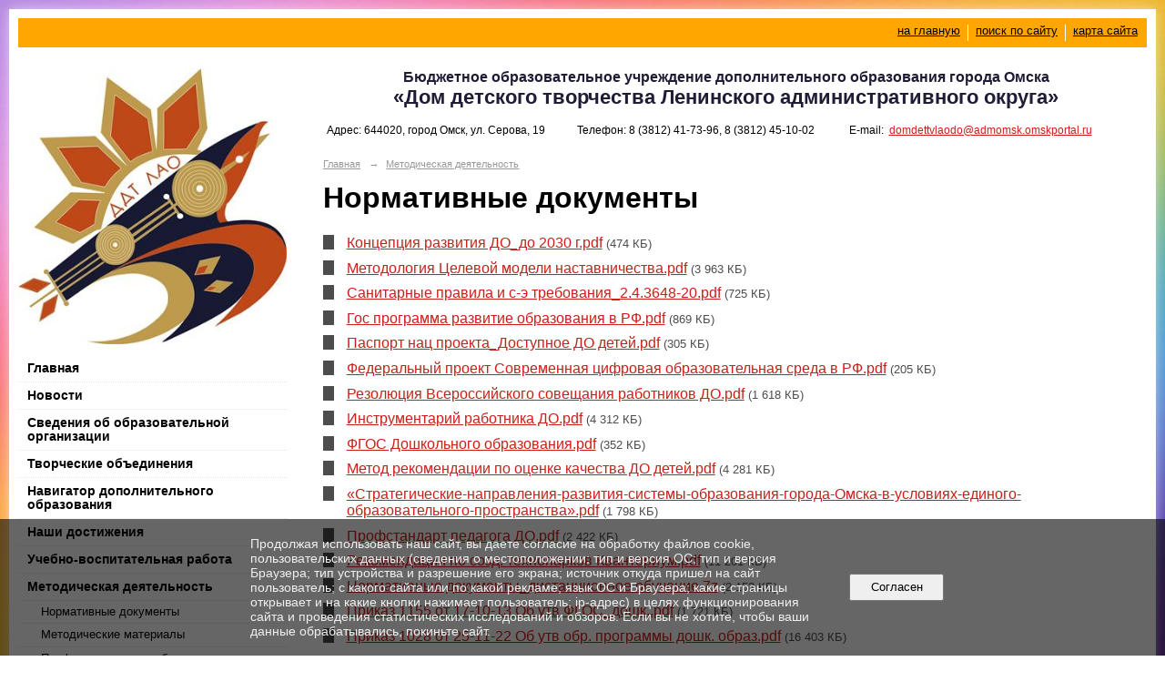

--- FILE ---
content_type: text/html; charset=utf-8
request_url: https://ddtomsk.nubex.ru/9171/11608/
body_size: 10427
content:
<!DOCTYPE html>
<html>
<head>
  <title>БОУ ДО г. Омска «Дом детского творчества Ленинского административного округа». Нормативные документы</title>
   <meta http-equiv="Content-Type" content="text/html; charset=utf-8" />

  <meta name="keywords" content="ДДТ ЛАО ддт лао омск  г. Омска Дом детского творчества Ленинского округа ленинский дом творчества Омск Творческие коллективы Детские объединения, Дополнительное образование"/>
  <meta name="description" content="Наш сайт &ndash; это информационный ресурс, адресованный педагогам, родителям, обучающимся, а также всем тем, кто пока еще определяется с выбором творческого объединения. Знакомство с учебным заведением поможет Вам в принятии решения.  
Мы открыты к сотрудничеству и надеемся, что информация, представленная на сайте, будет полезна и заинтересует каждого посетителя."/>
  <meta name="copyright" content="Powered by Nubex"/>

   <link rel="canonical" href="https://ddtomsk.nubex.ru/9171/11608/" />

  <meta name="yandex-verification" content="658305aece41fa36" />
  <meta name="google-site-verification" content="A7s5-zp6bTEdbEL5bNlIcvQccxMVV_8uAxF9M7ryH-4" />
  <meta  	name="sputnik-verification"  	content="br7qe4U85rWQsQOE" />


<link rel="icon" href="https://r1.nubex.ru/s6784-8e1/f13540_bd/472c3335042749f750baddf08afe800b.gif" type="image/gif"/>


<link href="https://static.nubex.ru/current/plain/_build/build_fluid.css?mtime=1766067391" type="text/css" rel="stylesheet" media="all"/>
<link href="/_data/css/styles_other.css?mtime=1769760593" type="text/css" rel="stylesheet" media="all"/>

<!--[if lt IE 9]>
<link href="/_data/css/styles_ie.css?mtime=1769760593" type="text/css" rel="stylesheet" media="all"/>
<![endif]-->




</head>

    

<body class="cntSizeMiddle  fluid  site-theme-unsaved font_size_big c18 l7"
 data-hash="df2fb6b639bf80f200130e7815cdfec1">

    




<div class="container container_12  containerWide">
        <div class="row">
        <div class="grid_12">
           
    <div  data-readable="1"  class="serviceMenu  serviceMenuAlignRight clearfix">
        <div class="serviceMenuContainer">

                        <ul class="serviceMenuNav pullRight">
                                    <li >
                        <a id="service_menu_top_first_page"
                           href="/"
                           >на главную</a>
                                            </li>
                                    <li >
                        <a id="service_menu_top_search"
                           href="/search/"
                           >поиск по сайту</a>
                                            </li>
                                    <li >
                        <a id="service_menu_top_map"
                           href="/map/"
                           >карта сайта</a>
                                            </li>
                            </ul>

            
        </div>
    </div>

	    </div>
    </div>
    
            <div class="row">
            <div class="grid_3 columnNarrow">
                    <div class="columnNarrowLogo">
        <div class="logo">
            <div class="align_center_to_left">
                <div class="align_center_to_right">
            <a href="/"><img src="https://r1.nubex.ru/s6784-8e1/f13599_99/ecfe7dc41b03d715a5acd17b72a800f3.jpg" border="0" alt="" title="" /></a>
                    </div>
                </div>
        </div>
    </div>
                        
  <div  data-readable="2"  class="widget_mainmenu_column widget_mainmenu_column_5070">
     

<nav  class="mainMenuVertical menuExpandCurrent mainMenuStyleS1 mainMenuPullDown clearfix">

  <ul>

    <li class="item first">
        <a href="/4974/">Главная</a>
                
     </li>

    <li class="item">
        <a href="/5095/">Новости</a>
                
     </li>

    <li class="item hasChildren">
        <a href="/sveden/">Сведения об образовательной организации</a>
                            <ul class="mainMenuDropDown">
                <li><a href="/sveden/common/">Основные сведения</a></li>
                <li><a href="/sveden/struct/">Структура и органы управления образовательной организацией</a></li>
                <li><a href="/sveden/document/">Документы</a></li>
                <li><a href="/sveden/education/">Образование</a></li>
                <li><a href="/sveden/managers/">Руководство</a></li>
                <li><a href="/sveden/employees/">Педагогический состав</a></li>
                <li><a href="/sveden/objects/">Материально-техническое обеспечение и оснащенность образовательного процесса. Доступная среда</a></li>
                <li><a href="/sveden/paid_edu/">Платные образовательные услуги</a></li>
                <li><a href="/sveden/budget/">Финансово-хозяйственная деятельность</a></li>
                <li><a href="/sveden/vacant/">Вакантные места для приема (перевода) обучающихся</a></li>
                <li><a href="/sveden/grants/">Стипендии и меры поддержки обучающихся</a></li>
                <li><a href="/sveden/inter/">Международное сотрудничество</a></li>
                <li><a href="/sveden/eduStandarts/">Образовательные стандарты и требования</a></li>
                            </ul>
        
     </li>

    <li class="item hasChildren">
        <a href="/5091/">Творческие объединения</a>
                            <ul class="mainMenuDropDown">
                <li><a href="/5091/5300/">Образцовый ансамбль русской песни «Млада»</a></li>
                <li><a href="/5091/5369/">Образцовый ансамбль эстрадной песни «Радуга»</a></li>
                <li><a href="/5091/5600/">Образцовая студия современного танца «Сфера»</a></li>
                <li><a href="/5091/5512/">Образцовый театр праздника «Гротеск»</a></li>
                <li><a href="/5091/5934/">Студия развития «Колокольчик»</a></li>
                <li><a href="/5091/5649/">Танцевальный клуб «Триумф»</a></li>
                <li><a href="/5091/28793/">Студия танца и актерского мастерства «Силуэт»</a></li>
                <li><a href="/5091/20993/">Интерактивная студия «КиТ»</a></li>
                <li><a href="/5091/31150/">Театральная студия «Форма»</a></li>
                <li><a href="/5091/5965/">Клуб детей-инвалидов «Надежда»</a></li>
                <li><a href="/5091/30202/">Детское объединение «Теплые коты»</a></li>
                <li><a href="/5091/29312/">Каратэ</a></li>
                <li><a href="/5091/9403/">Изокружок "Солнышко"</a></li>
                <li><a href="/5091/10283/">Кружок краеведения "Истоки"</a></li>
                <li><a href="/5091/30351/">Детское объединение "Дружные ребята"</a></li>
                <li><a href="/5091/31459/">Изостудия "Юный художник"</a></li>
                <li><a href="/5091/30158/">Ансамбль русской песни "Веретенце"</a></li>
                <li><a href="/5091/5932/">Музей «Мир открытий» БОУ ДО г. Омска «Дом детского творчества ЛАО»</a></li>
                            </ul>
        
     </li>

    <li class="item hasChildren">
        <a href="/22300/">Навигатор дополнительного образования</a>
                            <ul class="mainMenuDropDown">
                <li><a href="/22300/31524/">Полезная информация для родителей</a></li>
                <li><a href="/22300/42929/">Навигатор ДОД в инфографике</a></li>
                            </ul>
        
     </li>

    <li class="item hasChildren">
        <a href="/9822/">Наши достижения</a>
                            <ul class="mainMenuDropDown">
                <li><a href="/9822/71342/">Нам — 55!</a></li>
                            </ul>
        
     </li>

    <li class="item hasChildren">
        <a href="/7308/">Учебно-воспитательная работа</a>
                            <ul class="mainMenuDropDown">
                <li><a href="/7308/5098/">Расписание</a></li>
                <li><a href="/7308/38024/">Планирование работы учреждения</a></li>
                <li><a href="/7308/22939/">Дистанционное обучение</a></li>
                <li><a href="/7308/45875/">Воспитательная и культурно-образовательная деятельность</a></li>
                <li><a href="/7308/26692/">РИП "Дополнительное образование детей – навигатор будущего"</a></li>
                            </ul>
        
     </li>

    <li class="item current hasChildren hasCurrentChildren">
        <a href="/9171/">Методическая деятельность</a>
                            <ul >
                <li class="current"><a href="/9171/11608/" class="current">Нормативные документы</a></li>
                <li><a href="/9171/15466/">Методические материалы</a></li>
                <li><a href="/9171/34529/">Профессиональные объединения педагогических работников</a></li>
                <li><a href="/9171/9173/">Профессиональные конкурсы и события</a></li>
                <li><a href="/9171/46569/">Методотека</a></li>
                <li><a href="/9171/34539/">Курсы повышения квалификации</a></li>
                <li><a href="/9171/47665/">Аттестация</a></li>
                            </ul>
        
     </li>

    <li class="item hasChildren">
        <a href="/38143/">Воспитательная и культурно-образовательная деятельность</a>
                            <ul class="mainMenuDropDown">
                <li><a href="/38143/46479/">Педагоги-организаторы</a></li>
                <li><a href="/38143/38742/">Планирование</a></li>
                <li><a href="/38143/38147/">Мероприятия</a></li>
                <li><a href="/38143/46477/">Видеотека</a></li>
                            </ul>
        
     </li>

    <li class="item hasChildren">
        <a href="/47645/">Конкурсы профмастерства</a>
                            <ul class="mainMenuDropDown">
                <li><a href="/47645/51445/">Внутренние и муниципальные</a></li>
                <li><a href="/47645/51447/">Всероссийские</a></li>
                            </ul>
        
     </li>

    <li class="item hasChildren">
        <a href="/5089/">Муниципальные Конкурсы и Проекты</a>
                            <ul class="mainMenuDropDown">
                <li><a href="/5089/8714/">Городской конкурс по изобразительному искусству "Все сказки мира"</a></li>
                <li><a href="/5089/17043/">Городской конкурс детского творчества дошкольников "Первые шаги"</a></li>
                <li><a href="/5089/21350/">Открытый городской конкурс детского рисунка, плаката и творческой книжки  «Подвигам Родины - вечная слава!»</a></li>
                <li><a href="/5089/8935/">Городской конкурс музейных объединений "Салют, музей!"</a></li>
                <li><a href="/5089/51955/">Открытый городской конкурс "И помнит МИР спасённый!</a></li>
                <li><a href="/5089/36622/">Открытая акция "Музейный фотопортрет"</a></li>
                <li><a href="/5089/33822/">Городской конкурс творческих проектов "Национальная культура моей семьи: от истоков до современности"</a></li>
                <li><a href="/5089/44448/">Открытый городской конкурс "Солнечные стихи моего детства"</a></li>
                <li><a href="/5089/47512/">Открытый городской онлайн-конкурс детского и семейного творчества "Для Дедушки Мороза и Снегурочки"</a></li>
                <li><a href="/5089/41947/">Открытый конкурс "То, что дорого!"</a></li>
                <li><a href="/5089/65621/">Открытый Фестиваль семейного успеха «СемьЯ»</a></li>
                <li><a href="/5089/22370/">Открытая акция "Праздник Ёлки"</a></li>
                            </ul>
        
     </li>

    <li class="item hasChildren">
        <a href="/47659/">Наши Конкурсы и Проекты</a>
                            <ul class="mainMenuDropDown">
                <li><a href="/47659/47661/">Новогодний творческий конкурс-выставка "Мастерская Деда Мороза"</a></li>
                <li><a href="/47659/47320/">Фестиваль семейного творчества «Моя мама лучше всех!»</a></li>
                            </ul>
        
     </li>

    <li class="item hasChildren">
        <a href="/46539/">Внедрение Целевой модели наставничества</a>
                            <ul class="mainMenuDropDown">
                <li><a href="/46539/46598/">Нормативно-правовое обеспечение</a></li>
                <li><a href="/46539/46605/">Наставнические практики</a></li>
                <li><a href="/46539/46728/">Мероприятия по внедрению Целевой модели наставничества</a></li>
                <li><a href="/46539/47063/">Новости и события внедрения целевой модели наставничества в БОУ ДО г. Омска "Дом детского творчества ЛАО"</a></li>
                            </ul>
        
     </li>

    <li class="item hasChildren">
        <a href="/23060/">Безопасность</a>
                            <ul class="mainMenuDropDown">
                <li><a href="/23060/23068/">Профилактика дорожно-транспортного травматизма</a></li>
                <li><a href="/23060/23062/">Профилактика травматизма на объектах железнодорожного транспорта</a></li>
                <li><a href="/23060/27494/">Информационная безопасность</a></li>
                <li><a href="/23060/24925/">Профилактика пожаров</a></li>
                <li><a href="/23060/24927/">Профилактика выпадений из окон зданий</a></li>
                <li><a href="/23060/24931/">Профилактика безопасного поведения на воде, вблизи устройств электроснабжения</a></li>
                <li><a href="/23060/25121/">Профилактика опасных ситуаций</a></li>
                <li><a href="/23060/24933/">Безопасность в период летних каникул</a></li>
                <li><a href="/23060/25012/">Осторожно, клещи!</a></li>
                <li><a href="/23060/48337/">Проверь себя!</a></li>
                <li><a href="/23060/55127/">Безопасное использование газа в быту</a></li>
                <li><a href="/23060/65857/">Декрет о безопасности ребёнка в автомобиле</a></li>
                            </ul>
        
     </li>

    <li class="item">
        <a href="/5096/">Дополнительные услуги</a>
                
     </li>

    <li class="item">
        <a href="/23496/">Интернет-приемная</a>
                
     </li>

    <li class="item">
        <a href="/feedback_form/">Электронная приемная</a>
                
     </li>

    <li class="item">
        <a href="/contact/">Контакты</a>
                
     </li>

    <li class="item hasChildren">
        <a href="/20607/">Фотогалерея</a>
                            <ul class="mainMenuDropDown">
                <li><a href="/20607/gallery_53554/">Лучшие работы открытого городского конкурса детского рисунка, плаката и творческой книжки «Подвигам Родины - вечная слава!»</a></li>
                <li><a href="/20607/gallery_51982/">Литературная гостиная</a></li>
                <li><a href="/20607/gallery_51805/">Гала-концерт XI городского конкурса детского творчества дошкольников «Первые шаги»</a></li>
                <li><a href="/20607/gallery_40684/">Выставка работ педагогов БОУ ДО г. Омска "Дом детского творчества ЛАО" "Мир наших увлечений"</a></li>
                <li><a href="/20607/gallery_39863/">Выставка работ победителей городского конкурса по изобразительному и декоративно-прикладному творчеству «Все сказки мира»</a></li>
                <li><a href="/20607/gallery_33678/">Образцовая студия современного танца «Сфера» - «Нам 20 Лет!!!»</a></li>
                <li><a href="/20607/gallery_45852/">"Образцовому театру праздника "Гротеск" - 15 лет</a></li>
                <li><a href="/20607/gallery_23322/">Творческая жизнь Образцового фольклорного ансамбля «Забавушка»</a></li>
                <li><a href="/20607/gallery_37130/">Наши мамы лучше всех!</a></li>
                            </ul>
        
     </li>

    <li class="item hasChildren last">
        <a href="/anti-corruption/">Противодействие коррупции</a>
                            <ul class="mainMenuDropDown">
                <li><a href="/anti-corruption/regulatory_acts/">Нормативные правовые и иные акты в сфере противодействия коррупции</a></li>
                <li><a href="/anti-corruption/expertise/">Антикоррупционная экспертиза</a></li>
                <li><a href="/anti-corruption/methodological_materials/">Методические материалы</a></li>
                <li><a href="/anti-corruption/document_forms/">Формы документов, связанные с противодействием коррупции, для заполнения</a></li>
                <li><a href="/anti-corruption/income_information/">Сведения о доходах, расходах, об имуществе и обязательствах имущественного характера</a></li>
                <li><a href="/anti-corruption/commission/">Комиссия по соблюдению требований к служебному поведению и урегулированию конфликта интересов</a></li>
                <li><a href="/anti-corruption/feedback_corruption/">Обратная связь для сообщений о фактах коррупции</a></li>
                            </ul>
        
     </li>
</ul>

</nav>
  </div>
  <div  data-readable="3"  class="widget_text_column widget_text_column_51959">
  
    
    
    <div class="wgOpen clearfix">
        <div class="content" ><p><a href="https://ddtomsk.nubex.ru/56340/"><img alt="" class="figure left" src="https://r1.nubex.ru/s6784-8e1/f10471_d7/ФИТ-НИТь.jpg" style="width: 300px; height: 96px; margin-top: 0px; margin-bottom: 0px;" /></a></p></div>
    </div>

  </div>
  <div  data-readable="4"  class="widget_text_column widget_text_column_75475">
  
    
    
    <div class="wgOpen clearfix">
        <div class="content" ><p><a href="https://ddtomsk.nubex.ru/67651/75471/"><img alt="" class="figure left" src="https://r1.nubex.ru/s6784-8e1/f13791_0a/баннер-для-соцсетей300.jpg" style="width: 298px; height: 168px;" /></a></p></div>
    </div>

  </div>
  <div  data-readable="5"  class="widget_text_column widget_text_column_65634">
  
    
    
    <div class="wgOpen clearfix">
        <div class="content" ><p><img alt="" class="figure left" src="https://r1.nubex.ru/s6784-8e1/f12694_85/кт1.gif" style="width: 298px; height: 168px;" /></p></div>
    </div>

  </div>
  <div  data-readable="6"  class="widget_text_column widget_text_column_44844">
  
    
    
    <div class="wgOpen clearfix">
        <div class="content" ><p><a href="https://ddtomsk.nubex.ru/46539/"><img alt="" class="figure left" src="https://r1.nubex.ru/s6784-8e1/f8622_bf/виджетЦМН.png" style="width: 280px; height: 95px; margin-top: 5px; margin-bottom: 0px;" /></a></p></div>
    </div>

  </div>
  <div  data-readable="7"  class="widget_text_column widget_text_column_24392">
  
    
    
    <div class="wgOpen clearfix">
        <div class="content" ><p><a href="https://sites.google.com/view/museum-ddt/%D0%B3%D0%BB%D0%B0%D0%B2%D0%BD%D0%B0%D1%8F" target="_blank"><img alt="" class="figure left" src="https://r1.nubex.ru/s6784-8e1/f8624_2b/музей_сайт.jpg" style="width: 280px; height: 138px; margin-top: 0px; margin-bottom: 0px;" /></a></p></div>
    </div>

  </div>
  <div  data-readable="8"  class="widget_text_column widget_text_column_40559">
  
    
    
    <div class="wgOpen clearfix">
        <div class="content" ><p><a href="https://ddtomsk.nubex.ru/38143/46477/"><img alt="" class="figure left" src="https://r1.nubex.ru/s6784-8e1/f8882_ff/видеотека (12).jpg" style="width: 257px; height: 147px;" /></a></p></div>
    </div>

  </div>
  <div  class="widget_delimiter_column widget_delimiter_column_46547">
  <div class="wgDelim"></div>

  </div>
  <div  class="widget_banner_column widget_banner_column_46541">
  
    
    <div class="wgNoticeBlock wgOpen">
     
                    
<div class="image">
            <a href="https://гцппмсп.рф/book" target="_blank"><img src="https://r1.nubex.ru/s6784-8e1/1c10574bb2_fit-in~295x0__f8625_91.jpg" width="295" height="69" alt="" /></a>
    </div>

<div class="title">
    <a href="https://гцппмсп.рф/book"  target="_blank"  ></a>
</div>

            
                    
<div class="image">
            <img src="https://r1.nubex.ru/s6784-8e1/8a0f1d4994_fit-in~295x0__f8626_ab.jpg" width="295" height="196" alt="" />
    </div>

<div class="title">
    
</div>

            
                    
<div class="image">
            <a href="https://open.edu.gov.ru/quality-of-education/" target="_blank"><img src="https://r1.nubex.ru/s6784-8e1/c53d0bdc30_fit-in~295x0__f8627_fa.jpg" width="295" height="77" alt="" /></a>
    </div>

<div class="title">
    <a href="https://open.edu.gov.ru/quality-of-education/"  target="_blank"  ></a>
</div>

            
                    
<div class="image">
            <a href="https://vk.com/s.n.shelest" target="_blank"><img src="https://r1.nubex.ru/s6784-8e1/990627b616_fit-in~295x0__f8628_e7.jpg" width="295" height="151" alt="" /></a>
    </div>

<div class="title">
    <a href="https://vk.com/s.n.shelest"  target="_blank"  ></a>
</div>

            
        
    </div>
    
  </div>
  <div  data-readable="9"  class="widget_education_column widget_education_column_46545">
      <div class="wgEducationBanners">
                    <a class="education" href="/sveden/">
                <div class="wgEducation wgOpen">
                    <span>Сведения об образовательной организации</span>
                </div>
            </a>
        
                    <a class="education" href="/sveden/food/">
                <div class="wgEducationFood wgOpen">
                    <span>Организация питания.<br>Ежедневные меню</span>
                </div>
            </a>
            </div>

  </div>
    
            </div>
            <div class="grid_9 columnWide">
                    
<header class="headerWrapper ">
    <div class="headerImage headerBackgroundOff">
        <div class="logoAndInfoWrapper">
                    <div class="contactInfoPlace">
                <div class="text content">
                    <div style="text-align: center; margin-bottom:15px;"><span style="color:#201c36;"><span style="font-size:16px;"><strong>Бюджетное образовательное учреждение дополнительного образования города Омска</strong></span><br />
<span style="font-size:22px;"><strong>&laquo;Дом детского творчества Ленинского административного округа&raquo;</strong></span></span></div>

<table border="0" cellpadding="1" cellspacing="0" style="width: 100%;font-size:12px;">
	<tbody>
		<tr>
			<td style="vertical-align: top;">Адрес: 644020, город Омск, ул. Серова, 19</td>
			<td style="vertical-align: top;">Телефон: 8 (3812) 41-73-96, 8 (3812) 45-10-02</td>
			<td style="vertical-align: top; ">E-mail:&nbsp;&nbsp;<a href="mailto:domdettvlaodo@admomsk.omskportal.ru">domdettvlaodo@admomsk.omskportal.ru</a></td>
		</tr>
	</tbody>
</table>
                </div>
            </div>
        
                </div>

    </div>
</header>
                	<div class="grid_12  alpha omega columnWide siteContent">
            <div class="columnWidePadding">
		<div class="path">
                       <span><a href="/">Главная</a>
           <em>&rarr;</em></span>
                               <span><a href="/9171/">Методическая деятельность</a>
           </span>
                        </div>
					<h1 >Нормативные документы</h1>
	
		        </div>

            <div class="cb cb-files cb-padding-side"
         style="padding-top: 0px; padding-bottom: 20px"
            data-readable="10" >
        
    <div class="filesList">
        <ul>
                                            <li class="item">
                    <a href="https://r1.nubex.ru/s6784-8e1/f7770_e2/Концепция развития ДО_до 2030 г.pdf" target="_blank">Концепция развития ДО_до 2030 г.pdf</a>
                    <span>(474
                        КБ)</span>
                </li>
                                            <li class="item">
                    <a href="https://r1.nubex.ru/s6784-8e1/f7726_de/Методология Целевой модели наставничества.pdf" target="_blank">Методология Целевой модели наставничества.pdf</a>
                    <span>(3 963
                        КБ)</span>
                </li>
                                            <li class="item">
                    <a href="https://r1.nubex.ru/s6784-8e1/f5154_fb/Санитарные правила и с-э требования_2.4.3648-20.pdf" target="_blank">Санитарные правила и с-э требования_2.4.3648-20.pdf</a>
                    <span>(725
                        КБ)</span>
                </li>
                                            <li class="item">
                    <a href="https://r1.nubex.ru/s6784-8e1/f2758_1e/Гос программа развитие образования в РФ.pdf" target="_blank">Гос программа развитие образования в РФ.pdf</a>
                    <span>(869
                        КБ)</span>
                </li>
                                            <li class="item">
                    <a href="https://r1.nubex.ru/s6784-8e1/f2767_17/Паспорт нац проекта_Доступное ДО детей.pdf" target="_blank">Паспорт нац проекта_Доступное ДО детей.pdf</a>
                    <span>(305
                        КБ)</span>
                </li>
                                            <li class="item">
                    <a href="https://r1.nubex.ru/s6784-8e1/f2765_a5/Федеральный проект Современная цифровая образовательная среда в РФ.pdf" target="_blank">Федеральный проект Современная цифровая образовательная среда в РФ.pdf</a>
                    <span>(205
                        КБ)</span>
                </li>
                                            <li class="item">
                    <a href="https://r1.nubex.ru/s6784-8e1/f2768_19/Резолюция Всероссийского совещания работников ДО.pdf" target="_blank">Резолюция Всероссийского совещания работников ДО.pdf</a>
                    <span>(1 618
                        КБ)</span>
                </li>
                                            <li class="item">
                    <a href="https://r1.nubex.ru/s6784-8e1/f2766_34/Инструментарий работника ДО.pdf" target="_blank">Инструментарий работника ДО.pdf</a>
                    <span>(4 312
                        КБ)</span>
                </li>
                                            <li class="item">
                    <a href="https://r1.nubex.ru/s6784-8e1/f2730_19/ФГОС Дошкольного образования.pdf" target="_blank">ФГОС Дошкольного образования.pdf</a>
                    <span>(352
                        КБ)</span>
                </li>
                                            <li class="item">
                    <a href="https://r1.nubex.ru/s6784-8e1/f2757_ba/Метод рекомендации по оценке качества ДО детей.pdf" target="_blank">Метод рекомендации по оценке качества ДО детей.pdf</a>
                    <span>(4 281
                        КБ)</span>
                </li>
                                            <li class="item">
                    <a href="https://r1.nubex.ru/s6784-8e1/f2732_78/«Стратегические-направления-развития-системы-образования-города-Омска-в-условиях-единого-образовательного-пространства».pdf" target="_blank">«Стратегические-направления-развития-системы-образования-города-Омска-в-условиях-единого-образовательного-пространства».pdf</a>
                    <span>(1 798
                        КБ)</span>
                </li>
                                            <li class="item">
                    <a href="https://r1.nubex.ru/s6784-8e1/f2759_6d/Профстандарт педагога ДО.pdf" target="_blank">Профстандарт педагога ДО.pdf</a>
                    <span>(2 422
                        КБ)</span>
                </li>
                                            <li class="item">
                    <a href="https://r1.nubex.ru/s6784-8e1/f2763_00/Рекомендации по созд. технопарков Кванториум.pdf" target="_blank">Рекомендации по созд. технопарков Кванториум.pdf</a>
                    <span>(11 201
                        КБ)</span>
                </li>
                                            <li class="item">
                    <a href="https://r1.nubex.ru/s6784-8e1/f2726_84/Нормативные документы_дистанционное обучение.7z" target="_blank">Нормативные документы_дистанционное обучение.7z</a>
                    <span>(2 153
                        КБ)</span>
                </li>
                                            <li class="item">
                    <a href="https://r1.nubex.ru/s6784-8e1/f9550_4e/Приказ 1155 от 17-10-13 Об утв ФГОС_дошк..pdf" target="_blank">Приказ 1155 от 17-10-13 Об утв ФГОС_дошк..pdf</a>
                    <span>(1 721
                        КБ)</span>
                </li>
                                            <li class="item">
                    <a href="https://r1.nubex.ru/s6784-8e1/f9551_6a/Приказ 1028 от 25-11-22 Об утв обр. программы  дошк. образ.pdf" target="_blank">Приказ 1028 от 25-11-22 Об утв обр. программы  дошк. образ.pdf</a>
                    <span>(16 403
                        КБ)</span>
                </li>
                    </ul>
    </div>
    </div>

        
        
        <div class="columnWidePadding">
        <!--noindex-->
<div class="printLink"><span><a href="?printMode=yes" target="_blank" rel="nofollow">Версия для печати</a></span></div>
<!--/noindex-->
        </div>

    </div>
            </div>
        </div>
    


    </div>

<footer class="footer">
	<div class="container clearfix"  data-readable="11" >
		<div class="copyright">
        <h3 style="margin: 0cm 0cm 8pt;">бюджетное образовательное учреждение дополнительного образования города Омска &laquo;Дом детского творчества Ленинского административного округа&raquo;</h3>

<p>&nbsp;</p>

<table border="0" cellpadding="10" cellspacing="2" width="100%">
	<tbody text="black">
		<tr valign="top">
			<td align="left" width="30%"><span style="font-size:14px;"><strong>Адрес учреждения</strong></span></td>
			<td><span style="font-size:14px;"><strong>Мы в социальных сетях</strong></span></td>
			<td>&nbsp;</td>
			<td><span style="font-size:14px;">&nbsp;<strong>Полезные&nbsp; ссылки</strong></span></td>
		</tr>
		<tr valign="top">
			<td>
			<p><strong>644020, Российская Федерация,<br />
			город Омск, улица Серова, дом 19</strong></p>

			<p>&nbsp;</p>

			<p><strong>Телефон/факс:<br />
			8(3812) 41-73-96, 8(3812) 45-10-02</strong></p>

			<p>&nbsp;</p>

			<p><strong>Электронная почта:</strong><br />
			<a href="http://e.mail.ru/compose/?mailto=mailto%3apost@ddtlao.omskportal.ru" rel=" noopener noreferrer" target="_blank">ddtlao@yandex.ru</a><br />
			<a href="mailto:domdettvlaodo@admomsk.omskportal.ru">domdettvlaodo@admomsk.omskportal.ru</a></p>
			</td>
			<td>
			<ul>
			</ul>

			<p style="margin-bottom:.0001pt; margin:0cm 0cm 8pt"><strong>ВКонтакте:</strong></p>

			<ul>
				<li style="margin: 0cm 0cm 8pt;"><a href="https://vk.com/club232475830?from=groups">Официальная группа БОУ ДО г. Омска &quot;Дом детского творчества ЛАО&quot;</a></li>
				<li style="margin: 0cm 0cm 8pt;"><a href="https://vk.com/dance_studio_sfera" target="_blank">Образцовая студия современного танца &laquo;Сфера&raquo;</a></li>
				<li style="margin: 0cm 0cm 8pt;"><a href="https://vk.com/groteskru" target="_blank">Театр праздника &laquo;Гротеск&raquo;</a></li>
				<li style="margin: 0cm 0cm 8pt;"><a href="https://vk.com/public213653245" target="_blank">Театральная студия &laquo;Форма&raquo;</a></li>
				<li style="margin: 0cm 0cm 8pt;"><a href="https://vk.com/club155112237">Музей &quot;Мир открытий&quot;</a></li>
				<li style="margin: 0cm 0cm 8pt;"><a href="https://vk.com/teplyekoty_club">5G ПЕДАГОГ/Журнал для педагогов рисования</a></li>
				<li style="margin: 0cm 0cm 8pt;"><a href="https://vk.com/public218256693">Н.И.Т.ь - Новый Инклюзивный Театр</a></li>
			</ul>

			<p>&nbsp;</p>

			<p style="margin-bottom:.0001pt; margin:0cm 0cm 8pt"><b>Одноклассники:</b></p>

			<ul>
				<li style="margin: 0cm 0cm 8pt;"><a href="https://ok.ru/group/51761658069214" target="_blank">Группа &laquo;Клуб детей ограниченных возможностей &laquo;Надежда&raquo;</a></li>
			</ul>
			</td>
			<td>&nbsp;</td>
			<td>
			<p style="margin: 0cm 0cm 8pt;"><strong>Государственные информационные ресурсы:</strong></p>

			<ul>
				<li style="margin: 0cm 0cm 8pt;"><a href="https://edu.gov.ru/">Минпросвещения России</a></li>
				<li style="margin: 0cm 0cm 8pt;"><a href="https://minobrnauki.gov.ru/">Министерство науки и высшего образования РФ</a></li>
				<li style="margin: 0cm 0cm 8pt;"><a href="https://bus.gov.ru/">Независимая оценка качества условий осуществления образовательной деятельности</a></li>
				<li style="margin: 0cm 0cm 8pt;"><a href="https://прогресс.дети/" target="_blank">ФГБОУ ДОК &laquo;Центр всестороннего развития детей &laquo;Прогресс&raquo;</a></li>
			</ul>

			<p>&nbsp;</p>

			<p style="margin: 0cm 0cm 8pt;"><strong>Мы в Интернете:</strong></p>

			<ul>
				<li style="margin: 0cm 0cm 8pt;"><a href="https://risuemasterim.tb.ru/">Сайт-визитка ДООП &laquo;Рисуем, мастерим&raquo; для клуба &laquo;Надежда&raquo;</a></li>
				<li style="margin: 0cm 0cm 8pt;"><a href="http://semyaclub.blogspot.com/">Блог педагога Глазковой Любови Викторовны &quot;Для Вас, родители&quot;</a></li>
				<br />
				<li>&nbsp;</li>
			</ul>

			<p style="margin: 0cm 0cm 8pt;"><strong>Педагогам ДДТ ЛАО:</strong></p>

			<ul>
				<li><span style="font-size:14px;"><u><a href="https://docs.google.com/forms/d/e/1FAIpQLSfJj2jORJQjb1RyAs2dVpmd3TLwy2jaTS4a50WD63BuwA_U7Q/viewform">Информационная карта о прохождении курсов повышения квалификации</a></u></span></li>
			</ul>
			</td>
		</tr>
	</tbody>
</table>

<p>&nbsp;</p>

                    <div class="core">
                            &copy; Конструктор&nbsp;сайтов&nbsp;<a href="http://nubex.ru?utm_source=copyright" target="_blank">Nubex.ru</a>
                        </div>
        		</div>
		<div class="counters">
            <script type="text/javascript">
       (function(d, t, p) {
           var j = d.createElement(t); j.async = true; j.type = "text/javascript";
           j.src = ("https:" == p ? "https:" : "http:") + "//stat.sputnik.ru/cnt.js";
           var s = d.getElementsByTagName(t)[0]; s.parentNode.insertBefore(j, s);
       })(document, "script", document.location.protocol);
    </script>
		</div>
		<div class="clear">&nbsp;</div>
	</div>
</footer>




<script type="text/javascript" src="https://static.nubex.ru/current/plain/_build/build.min.js?mtime=1766067391"></script>



    <div id="agreedBanner" style="display: block; width: 100%; position: fixed; left:0; bottom: 0; z-index: 10000; background-color: rgba(0,0,0,0.6); color: #EFEFEF; margin: 0; padding: 1rem; font-size: 14px; font-family: Arial, sans-serif;">
        <form action="/agreed/" method="post">
        <table style="width: 100%">
            <tr>
                <td style="width: 20%;"></td>
                <td>
                    Продолжая использовать наш сайт, вы даете согласие на обработку файлов cookie, пользовательских данных (сведения о местоположении; тип и версия ОС; тип и версия Браузера; тип устройства и разрешение его экрана; источник откуда пришел на сайт пользователь; с какого сайта или по какой рекламе; язык ОС и Браузера; какие страницы открывает и на какие кнопки нажимает пользователь; ip-адрес) в целях функционирования сайта и проведения статистических исследований и обзоров. Если вы не хотите, чтобы ваши данные обрабатывались, покиньте сайт.
                </td>
                <td style="width: 10%; text-align: right;">
                    <button id="agreedBtn" type="submit" style="padding:0.4em 1em;">&nbsp;&nbsp;Согласен&nbsp;&nbsp;</button>
                </td>
                <td style="width: 20%;"></td>
            </tr>
        </table>
        </form>
    </div>
    <script>
        $(document).ready(function() {
            $('#agreedBtn').bind('click', (e) => {
                    jQuery.ajax('/agreed/');
                    $('#agreedBanner').hide();
                    e.preventDefault();
            });
        })
    </script>
</body>
</html>
